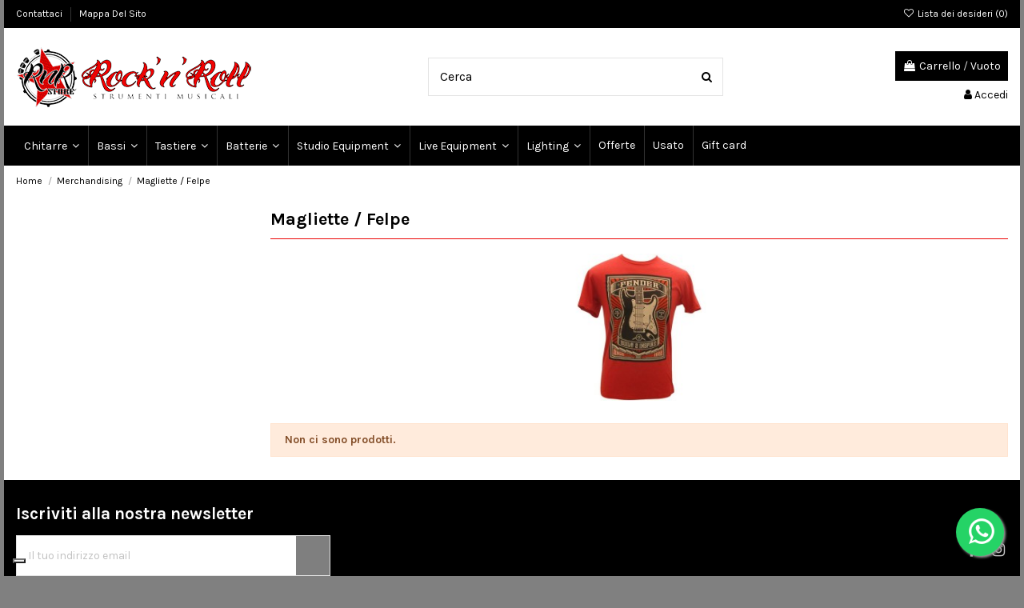

--- FILE ---
content_type: text/html; charset=utf-8
request_url: https://www.rocknrollstore.net/92-magliette-felpe
body_size: 15680
content:
<!doctype html>
<html lang="it">

<head>
    
        
  <meta charset="utf-8">


  <meta http-equiv="x-ua-compatible" content="ie=edge">



  




<script type="text/javascript">
				(window.gaDevIds=window.gaDevIds||[]).push('d6YPbH');
				(function(i,s,o,g,r,a,m){i['GoogleAnalyticsObject']=r;i[r]=i[r]||function(){
				(i[r].q=i[r].q||[]).push(arguments)},i[r].l=1*new Date();a=s.createElement(o),
				m=s.getElementsByTagName(o)[0];a.async=1;a.src=g;m.parentNode.insertBefore(a,m)
				})(window,document,'script','//www.google-analytics.com/analytics.js','ga');
				ga('create', 'UA-45092357-1', 'auto');
				ga('require', 'ec');
    </script>



  <title>Magliette | Felpe</title>
  
    
  
  <meta name="description" content="Felpe, magliette: scegli subito la tua preferita tra le migliori marche ai prezzi più vantaggiosi!">
  <meta name="keywords" content="">
    
                                        <link rel="canonical" href="https://www.rocknrollstore.net/92-magliette-felpe">
                        

  
      



    <meta name="facebook-domain-verification" content="nooswamrl2ted310zl8kg3ltyl4y4h" />
    <meta property="og:title" content="Magliette | Felpe"/>
    <meta property="og:url" content="https://www.rocknrollstore.net/92-magliette-felpe"/>
    <meta property="og:site_name" content="Rock n Roll Store"/>
    <meta property="og:description" content="Felpe, magliette: scegli subito la tua preferita tra le migliori marche ai prezzi più vantaggiosi!">
    <meta property="og:type" content="website">



            <meta property="og:image" content="https://www.rocknrollstore.net/c/92-category_default/magliette-felpe.jpg">
        <meta property="og:image:width" content="1003">
        <meta property="og:image:height" content="200">
    





      <meta name="viewport" content="initial-scale=1,user-scalable=no,maximum-scale=1,width=device-width">
  




  <link rel="icon" type="image/vnd.microsoft.icon" href="https://www.rocknrollstore.net/img/favicon.ico?1605020699">
  <link rel="shortcut icon" type="image/x-icon" href="https://www.rocknrollstore.net/img/favicon.ico?1605020699">
    


<script type="application/ld+json">

{
"@context": "https://schema.org",
"@type": "Organization",
"url": "https://www.rocknrollstore.net/",
"name": "Rock n Roll Store",
"logo": "https://www.rocknrollstore.net/img/rocknroll-logo-1605020653.jpg",
"@id": "#store-organization"
}

</script>




    <link rel="stylesheet" href="https://www.rocknrollstore.net/themes/warehouse/assets/cache/theme-c2ca441649.css" type="text/css" media="all">




<link rel="preload" as="font"
      href="/themes/warehouse/assets/css/font-awesome/fonts/fontawesome-webfont.woff?v=4.7.0"
      type="font/woff" crossorigin="anonymous">
<link rel="preload" as="font"
      href="/themes/warehouse/assets/css/font-awesome/fonts/fontawesome-webfont.woff2?v=4.7.0"
      type="font/woff2" crossorigin="anonymous">

<link  rel="preload stylesheet"  as="style" href="/themes/warehouse/assets/css/font-awesome/css/font-awesome-preload.css"
       type="text/css" crossorigin="anonymous">





    <script src="https://www.rocknrollstore.net/themes/warehouse/assets/cache/head-237aea1648.js" ></script>


  <script>
        var AdvancedEmailGuardData = {"meta":{"isGDPREnabled":true,"isLegacyOPCEnabled":false,"isLegacyMAModuleEnabled":false,"validationError":null},"settings":{"recaptcha":{"type":"v2_cbx","key":"6LcyhIsrAAAAAM3HUIdIeJ4OCcPHZaUmYIUvlpIT","forms":{"register":{"size":"normal","align":"center","offset":1}},"language":"shop","theme":"light","position":"bottomright","hidden":false,"deferred":false}},"context":{"ps":{"v17":true,"v17pc":true,"v17ch":true,"v16":false,"v161":false,"v15":false},"languageCode":"it","pageName":"category"},"trans":{"genericError":"Si \u00e8 verificato un errore, riprovare."}};
        var elementorFrontendConfig = {"isEditMode":"","stretchedSectionContainer":"","instagramToken":false,"is_rtl":false};
        var iqitTheme = {"rm_sticky":"0","rm_breakpoint":0,"op_preloader":"0","cart_style":"floating","cart_confirmation":"modal","h_layout":"1","f_fixed":0,"f_layout":"2","h_absolute":"0","h_sticky":"menu","hw_width":"inherit","hm_submenu_width":"fullwidth-background","h_search_type":"full","pl_lazyload":true,"pl_infinity":false,"pl_rollover":true,"pl_crsl_autoplay":false,"pl_slider_ld":4,"pl_slider_d":3,"pl_slider_t":2,"pl_slider_p":2,"pp_thumbs":"bottom","pp_zoom":"inner","pp_image_layout":"carousel","pp_tabs":"tabh","pl_grid_qty":false};
        var iqitcompare = {"nbProducts":0};
        var iqitextendedproduct = {"speed":"300"};
        var iqitfdc_from = 99;
        var iqitmegamenu = {"sticky":"false","containerSelector":"#wrapper > .container"};
        var iqitreviews = [];
        var iqitwishlist = {"nbProducts":0};
        var jolisearch = {"amb_joli_search_action":"https:\/\/www.rocknrollstore.net\/module\/ambjolisearch\/jolisearch","amb_joli_search_link":"https:\/\/www.rocknrollstore.net\/module\/ambjolisearch\/jolisearch","amb_joli_search_controller":"jolisearch","blocksearch_type":"top","show_cat_desc":0,"ga_acc":0,"id_lang":1,"url_rewriting":1,"use_autocomplete":1,"minwordlen":2,"l_products":"Products","l_manufacturers":"Manufacturers","l_categories":"Categorie","l_no_results_found":"No results found","l_more_results":"More results \u00bb","ENT_QUOTES":3,"search_ssl":true,"self":"\/home\/rocknroll\/public_html\/modules\/ambjolisearch","position":{"my":"right top","at":"right bottom","collision":"flipfit none"},"classes":"ps17","display_manufacturer":"","display_category":""};
        var prestalia_sniperfast = {"custom_resources":{"js":"","css":""},"controller":{"data":"https:\/\/www.rocknrollstore.net\/module\/sniperfast\/SniperData"},"slider_data":[],"action":{"try_act":false},"price_token":"f38ce1fe041f0ce60ef7ab674d4188e1"};
        var prestashop = {"cart":{"products":[],"totals":{"total":{"type":"total","label":"Totale","amount":0,"value":"0,00\u00a0\u20ac"},"total_including_tax":{"type":"total","label":"Totale (tasse incl.)","amount":0,"value":"0,00\u00a0\u20ac"},"total_excluding_tax":{"type":"total","label":"Totale (tasse escl.)","amount":0,"value":"0,00\u00a0\u20ac"}},"subtotals":{"products":{"type":"products","label":"Totale parziale","amount":0,"value":"0,00\u00a0\u20ac"},"discounts":null,"shipping":{"type":"shipping","label":"Spedizione","amount":0,"value":""},"tax":{"type":"tax","label":"Iva inclusa","amount":0,"value":"0,00\u00a0\u20ac"}},"products_count":0,"summary_string":"0 articoli","vouchers":{"allowed":1,"added":[]},"discounts":[],"minimalPurchase":0,"minimalPurchaseRequired":""},"currency":{"name":"Euro","iso_code":"EUR","iso_code_num":"978","sign":"\u20ac"},"customer":{"lastname":null,"firstname":null,"email":null,"birthday":null,"newsletter":null,"newsletter_date_add":null,"optin":null,"website":null,"company":null,"siret":null,"ape":null,"is_logged":false,"gender":{"type":null,"name":null},"addresses":[]},"language":{"name":"Italiano (Italian)","iso_code":"it","locale":"it-IT","language_code":"it","is_rtl":"0","date_format_lite":"d\/m\/Y","date_format_full":"d\/m\/Y H:i:s","id":1},"page":{"title":"","canonical":"https:\/\/www.rocknrollstore.net\/92-magliette-felpe","meta":{"title":"Magliette | Felpe","description":"Felpe, magliette: scegli subito la tua preferita tra le migliori marche ai prezzi pi\u00f9 vantaggiosi!","keywords":"","robots":"index"},"page_name":"category","body_classes":{"lang-it":true,"lang-rtl":false,"country-IT":true,"currency-EUR":true,"layout-left-column":true,"page-category":true,"tax-display-enabled":true,"category-id-92":true,"category-Magliette \/ Felpe":true,"category-id-parent-91":true,"category-depth-level-3":true},"admin_notifications":[]},"shop":{"name":"Rock n Roll Store","logo":"https:\/\/www.rocknrollstore.net\/img\/rocknroll-logo-1605020653.jpg","stores_icon":"https:\/\/www.rocknrollstore.net\/img\/logo_stores.png","favicon":"https:\/\/www.rocknrollstore.net\/img\/favicon.ico"},"urls":{"base_url":"https:\/\/www.rocknrollstore.net\/","current_url":"https:\/\/www.rocknrollstore.net\/92-magliette-felpe","shop_domain_url":"https:\/\/www.rocknrollstore.net","img_ps_url":"https:\/\/www.rocknrollstore.net\/img\/","img_cat_url":"https:\/\/www.rocknrollstore.net\/img\/c\/","img_lang_url":"https:\/\/www.rocknrollstore.net\/img\/l\/","img_prod_url":"https:\/\/www.rocknrollstore.net\/img\/p\/","img_manu_url":"https:\/\/www.rocknrollstore.net\/img\/m\/","img_sup_url":"https:\/\/www.rocknrollstore.net\/img\/su\/","img_ship_url":"https:\/\/www.rocknrollstore.net\/img\/s\/","img_store_url":"https:\/\/www.rocknrollstore.net\/img\/st\/","img_col_url":"https:\/\/www.rocknrollstore.net\/img\/co\/","img_url":"https:\/\/www.rocknrollstore.net\/themes\/warehouse\/assets\/img\/","css_url":"https:\/\/www.rocknrollstore.net\/themes\/warehouse\/assets\/css\/","js_url":"https:\/\/www.rocknrollstore.net\/themes\/warehouse\/assets\/js\/","pic_url":"https:\/\/www.rocknrollstore.net\/upload\/","pages":{"address":"https:\/\/www.rocknrollstore.net\/indirizzo","addresses":"https:\/\/www.rocknrollstore.net\/i-miei-indirizzi","authentication":"https:\/\/www.rocknrollstore.net\/login","cart":"https:\/\/www.rocknrollstore.net\/carrello","category":"https:\/\/www.rocknrollstore.net\/index.php?controller=category","cms":"https:\/\/www.rocknrollstore.net\/index.php?controller=cms","contact":"https:\/\/www.rocknrollstore.net\/contattaci","discount":"https:\/\/www.rocknrollstore.net\/buoni-sconto","guest_tracking":"https:\/\/www.rocknrollstore.net\/ospite-monitoraggio","history":"https:\/\/www.rocknrollstore.net\/storico-ordini","identity":"https:\/\/www.rocknrollstore.net\/i-miei-dati-personali","index":"https:\/\/www.rocknrollstore.net\/","my_account":"https:\/\/www.rocknrollstore.net\/il-mio-account","order_confirmation":"https:\/\/www.rocknrollstore.net\/conferma-ordine","order_detail":"https:\/\/www.rocknrollstore.net\/index.php?controller=order-detail","order_follow":"https:\/\/www.rocknrollstore.net\/seguito-ordine","order":"https:\/\/www.rocknrollstore.net\/ordine","order_return":"https:\/\/www.rocknrollstore.net\/index.php?controller=order-return","order_slip":"https:\/\/www.rocknrollstore.net\/le-mie-note-di-credito","pagenotfound":"https:\/\/www.rocknrollstore.net\/pagina-non-trovata","password":"https:\/\/www.rocknrollstore.net\/recupero-password","pdf_invoice":"https:\/\/www.rocknrollstore.net\/index.php?controller=pdf-invoice","pdf_order_return":"https:\/\/www.rocknrollstore.net\/index.php?controller=pdf-order-return","pdf_order_slip":"https:\/\/www.rocknrollstore.net\/index.php?controller=pdf-order-slip","prices_drop":"https:\/\/www.rocknrollstore.net\/offerte-speciali","product":"https:\/\/www.rocknrollstore.net\/index.php?controller=product","search":"https:\/\/www.rocknrollstore.net\/cerca","sitemap":"https:\/\/www.rocknrollstore.net\/mappa-del-sito","stores":"https:\/\/www.rocknrollstore.net\/dove-siamo","supplier":"https:\/\/www.rocknrollstore.net\/fornitore","register":"https:\/\/www.rocknrollstore.net\/login?create_account=1","order_login":"https:\/\/www.rocknrollstore.net\/ordine?login=1"},"alternative_langs":[],"theme_assets":"\/themes\/warehouse\/assets\/","actions":{"logout":"https:\/\/www.rocknrollstore.net\/?mylogout="},"no_picture_image":{"bySize":{"small_default":{"url":"https:\/\/www.rocknrollstore.net\/img\/p\/it-default-small_default.jpg","width":98,"height":127},"cart_default":{"url":"https:\/\/www.rocknrollstore.net\/img\/p\/it-default-cart_default.jpg","width":125,"height":162},"home_default":{"url":"https:\/\/www.rocknrollstore.net\/img\/p\/it-default-home_default.jpg","width":236,"height":305},"large_default":{"url":"https:\/\/www.rocknrollstore.net\/img\/p\/it-default-large_default.jpg","width":381,"height":492},"medium_default":{"url":"https:\/\/www.rocknrollstore.net\/img\/p\/it-default-medium_default.jpg","width":452,"height":584},"thickbox_default":{"url":"https:\/\/www.rocknrollstore.net\/img\/p\/it-default-thickbox_default.jpg","width":1100,"height":1422}},"small":{"url":"https:\/\/www.rocknrollstore.net\/img\/p\/it-default-small_default.jpg","width":98,"height":127},"medium":{"url":"https:\/\/www.rocknrollstore.net\/img\/p\/it-default-large_default.jpg","width":381,"height":492},"large":{"url":"https:\/\/www.rocknrollstore.net\/img\/p\/it-default-thickbox_default.jpg","width":1100,"height":1422},"legend":""}},"configuration":{"display_taxes_label":true,"display_prices_tax_incl":true,"is_catalog":false,"show_prices":true,"opt_in":{"partner":false},"quantity_discount":{"type":"discount","label":"Sconto unit\u00e0"},"voucher_enabled":1,"return_enabled":0},"field_required":[],"breadcrumb":{"links":[{"title":"Home","url":"https:\/\/www.rocknrollstore.net\/"},{"title":"Merchandising","url":"https:\/\/www.rocknrollstore.net\/91-gadget-merchandising"},{"title":"Magliette \/ Felpe","url":"https:\/\/www.rocknrollstore.net\/92-magliette-felpe"}],"count":3},"link":{"protocol_link":"https:\/\/","protocol_content":"https:\/\/"},"time":1764516280,"static_token":"449a296a29094f2c074515a48839b54c","token":"5ef413d43515e6f1f1175bbe6af0c186","debug":false};
        var prestashopFacebookAjaxController = "https:\/\/www.rocknrollstore.net\/module\/ps_facebook\/Ajax";
        var psemailsubscription_subscription = "https:\/\/www.rocknrollstore.net\/module\/ps_emailsubscription\/subscription";
      </script>



  <script async src="https://www.googletagmanager.com/gtag/js?id=UA-45092357-1"></script>
<script>
  window.dataLayer = window.dataLayer || [];
  function gtag(){dataLayer.push(arguments);}
  gtag('js', new Date());
  gtag(
    'config',
    'UA-45092357-1',
    {
      'debug_mode':false
                      }
  );
</script>

<script type="text/javascript">
var _iub = _iub || [];
_iub.csConfiguration = {"floatingPreferencesButtonDisplay":"bottom-left","perPurposeConsent":true,"siteId":1603750,"whitelabel":false,"cookiePolicyId":66121346,"lang":"it", "banner":{ "acceptButtonDisplay":true,"backgroundColor":"#FFFFFF","brandBackgroundColor":"#FFFFFF","brandTextColor":"#000000","closeButtonRejects":true,"customizeButtonColor":"#51AEF7","customizeButtonDisplay":true,"explicitWithdrawal":true,"listPurposes":true,"logo":"https://www.rocknrollstore.net/logo.png","linksColor":"#000000","position":"float-bottom-left","rejectButtonDisplay":true,"textColor":"#000000" }};
</script>
<script type="text/javascript" src="//cdn.iubenda.com/cs/iubenda_cs.js" charset="UTF-8" async></script>
			<script type='text/javascript'>
				var iCallback = function(){};

				if('callback' in _iub.csConfiguration) {
					if('onConsentGiven' in _iub.csConfiguration.callback) iCallback = _iub.csConfiguration.callback.onConsentGiven;

					_iub.csConfiguration.callback.onConsentGiven = function() {
						iCallback();

						jQuery('noscript._no_script_iub').each(function (a, b) { var el = jQuery(b); el.after(el.html()); });
					};
				};
			</script><script type="text/javascript">
    var sniperfast_customer_data = "0_1";
</script>

<!-- emarketing start -->
<meta name="google-site-verification" content="l7Iau-xT2cMB4Irujg2yJ6qF007Xg8eiOxc2ifLr9Y8" />
<!-- Global site tag (gtag.js) - Google Ads: 638319894 -->
<script async src="https://www.googletagmanager.com/gtag/js?id=AW-638319894"></script>
<script>
  window.dataLayer = window.dataLayer || [];
  function gtag(){dataLayer.push(arguments);}
  gtag('js', new Date());

  gtag('config', 'AW-638319894');
</script>
<script>
  !function(f,b,e,v,n,t,s)
  {if(f.fbq)return;n=f.fbq=function(){n.callMethod?
  n.callMethod.apply(n,arguments):n.queue.push(arguments)};
  if(!f._fbq)f._fbq=n;n.push=n;n.loaded=!0;n.version='2.0';
  n.queue=[];t=b.createElement(e);t.async=!0;
  t.src=v;s=b.getElementsByTagName(e)[0];
  s.parentNode.insertBefore(t,s)}(window, document,'script',
  'https://connect.facebook.net/en_US/fbevents.js');
  fbq('init', '2925823681033380');
  fbq('track', 'PageView');
</script>
<noscript>
  <img height="1" width="1" style="display:none"
      src="https://www.facebook.com/tr?id=2925823681033380&ev=PageView&noscript=1"/>
</noscript>

<!-- emarketing end --><!-- Global site tag (gtag.js) - Google Analytics -->
<script async src='https://www.googletagmanager.com/gtag/js?id=UA-45092357-1' data-keepinline></script>
<script data-keepinline>
    
    window.dataLayer = window.dataLayer || [];
    function gtag(){dataLayer.push(arguments);}
    gtag('js', new Date());
    
</script>
                            <link rel="alternate" href="https://www.rocknrollstore.net/92-magliette-felpe"
                  hreflang="it-it"/>
                                    <link rel="canonical" href="https://www.rocknrollstore.net/92-magliette-felpe"/>
                                    <link rel="alternate" href="https://www.rocknrollstore.net/92-magliette-felpe" hreflang="x-default"/>
            



    
    
    </head>

<body id="category" class="lang-it country-it currency-eur layout-left-column page-category tax-display-enabled category-id-92 category-magliette-felpe category-id-parent-91 category-depth-level-3 body-desktop-header-style-w-1">


    




                <a target="_blank" href="https://web.whatsapp.com/send?l=it&amp;phone=393913153865&amp;text=Salve, vi contatto dal sito RocknRoll Store https://www.rocknrollstore.net/92-magliette-felpe " class="float warehouse whatsapp_1 float-bottom-right float-floating" style="background-color: #25d366" rel="noopener noreferrer">
                <i class="whatsapp-icon-3x" style="padding-right:0px!important;"></i>
        </a>            <div class="label-container label-container-bottom-right float-floating">
                        <div class="label-text"> Hai bisogno di aiuto?</div>
            <i class="icon icon-play label-arrow"></i>
                    </div>
    


<main id="main-page-content"  >
    
            

    <header id="header" class="desktop-header-style-w-1">
        
            
  <div class="header-banner">
    
  </div>




            <nav class="header-nav">
        <div class="container">
    
        <div class="row justify-content-between">
            <div class="col col-auto col-md left-nav">
                                            <div class="block-iqitlinksmanager block-iqitlinksmanager-2 block-links-inline d-inline-block">
            <ul>
                                                            <li>
                            <a
                                    href="https://www.rocknrollstore.net/contattaci"
                                    title="Contattaci"                                                                >
                                Contattaci
                            </a>
                        </li>
                                                                                <li>
                            <a
                                    href="https://www.rocknrollstore.net/mappa-del-sito"
                                    title="Mappa del sito"                                                                >
                                Mappa Del Sito
                            </a>
                        </li>
                                                </ul>
        </div>
    
            </div>
            <div class="col col-auto center-nav text-center">
                
             </div>
            <div class="col col-auto col-md right-nav text-right">
                <div class="d-inline-block">
    <a href="//www.rocknrollstore.net/module/iqitwishlist/view">
        <i class="fa fa-heart-o fa-fw" aria-hidden="true"></i> Lista dei desideri (<span
                id="iqitwishlist-nb"></span>)
    </a>
</div>

             </div>
        </div>

                        </div>
            </nav>
        



<div id="desktop-header" class="desktop-header-style-1">
    
            
<div class="header-top">
    <div id="desktop-header-container" class="container">
        <div class="row align-items-center">
                            <div class="col col-auto col-header-left">
                    <div id="desktop_logo">
                        <a href="https://www.rocknrollstore.net/">
                            <img class="logo img-fluid"
                                 src="https://www.rocknrollstore.net/img/rocknroll-logo-1605020653.jpg"                                  alt="Rock n Roll Store">
                        </a>
                    </div>
                    
                </div>
                <div class="col col-header-center">
                                        <!-- Block search module TOP -->

<!-- Block search module TOP -->
<div id="search_widget" class="search-widget" data-search-controller-url="https://www.rocknrollstore.net/module/iqitsearch/searchiqit">
    <form method="get" action="https://www.rocknrollstore.net/module/iqitsearch/searchiqit">
        <div class="input-group">
            <input type="text" name="s" value="" data-all-text="Mostra tutti i risultati"
                   data-blog-text="Articolo del blog"
                   data-product-text="Prodotto"
                   data-brands-text="Marchio"
                   placeholder="Cerca" class="form-control form-search-control" />
            <button type="submit" class="search-btn">
                <i class="fa fa-search"></i>
            </button>
        </div>
    </form>
</div>
<!-- /Block search module TOP -->

<!-- /Block search module TOP -->


                    
                </div>
                        <div class="col col-auto col-header-right text-right">
                                    
                                            <div id="ps-shoppingcart-wrapper">
    <div id="ps-shoppingcart"
         class="header-cart-default ps-shoppingcart dropdown">
         <div id="blockcart" class="blockcart cart-preview"
         data-refresh-url="//www.rocknrollstore.net/module/ps_shoppingcart/ajax">
        <a id="cart-toogle" class="cart-toogle header-btn header-cart-btn" data-toggle="dropdown" data-display="static">
            <i class="fa fa-shopping-bag fa-fw icon" aria-hidden="true"><span class="cart-products-count-btn  d-none">0</span></i>
            <span class="info-wrapper">
            <span class="title">Carrello</span>
            <span class="cart-toggle-details">
            <span class="text-faded cart-separator"> / </span>
                            Vuoto
                        </span>
            </span>
        </a>
        <div id="_desktop_blockcart-content" class="dropdown-menu-custom dropdown-menu">
    <div id="blockcart-content" class="blockcart-content" >
        <div class="cart-title">
            <span class="modal-title">Carrello</span>
            <button type="button" id="js-cart-close" class="close">
                <span>×</span>
            </button>
            <hr>
        </div>
                    <span class="no-items">Non ci sono più prodotti nel carrello</span>
            </div>
</div> </div>




    </div>
</div>

                                        
                
                <div id="user_info">
            <a
                href="https://www.rocknrollstore.net/il-mio-account"
                title="Accedi al tuo account cliente"
                rel="nofollow"
        ><i class="fa fa-user" aria-hidden="true"></i>
            <span>Accedi</span>
        </a>
    </div>


                
            </div>
            <div class="col-12">
                <div class="row">
                    
                </div>
            </div>
        </div>
    </div>
</div>
<div class="container iqit-megamenu-container">	<div id="iqitmegamenu-wrapper" class="iqitmegamenu-wrapper iqitmegamenu-all">
		<div class="container container-iqitmegamenu">
		<div id="iqitmegamenu-horizontal" class="iqitmegamenu  clearfix" role="navigation">

								
				<nav id="cbp-hrmenu" class="cbp-hrmenu cbp-horizontal cbp-hrsub-narrow">
					<ul>
												<li id="cbp-hrmenu-tab-2" class="cbp-hrmenu-tab cbp-hrmenu-tab-2  cbp-has-submeu">
	<a href="https://www.rocknrollstore.net/3-chitarre" class="nav-link" >

								<span class="cbp-tab-title">
								Chitarre <i class="fa fa-angle-down cbp-submenu-aindicator"></i></span>
														</a>
														<div class="cbp-hrsub col-12">
								<div class="cbp-hrsub-inner">
									<div class="container iqitmegamenu-submenu-container">
									
																																	




<div class="row menu_row menu-element  first_rows menu-element-id-1">
                

                                                




    <div class="col-3 cbp-menu-column cbp-menu-element menu-element-id-2 ">
        <div class="cbp-menu-column-inner">
                        
                
                
                    
                                                    <div class="row cbp-categories-row">
                                                                                                            <div class="col-12">
                                            <div class="cbp-category-link-w"><a href="https://www.rocknrollstore.net/101-accessori-per-chitarra"
                                                                                class="cbp-column-title nav-link cbp-category-title">Accessori Per Chitarra</a>
                                                                                                                                            </div>
                                        </div>
                                                                                                                                                <div class="col-12">
                                            <div class="cbp-category-link-w"><a href="https://www.rocknrollstore.net/21-amplificatori-combo-per-chitarra"
                                                                                class="cbp-column-title nav-link cbp-category-title">Amplificatori - Combo</a>
                                                                                                                                            </div>
                                        </div>
                                                                                                                                                <div class="col-12">
                                            <div class="cbp-category-link-w"><a href="https://www.rocknrollstore.net/70-testate-casse-per-chitarra"
                                                                                class="cbp-column-title nav-link cbp-category-title">Amplificatori - Testata / Cassa</a>
                                                                                                                                            </div>
                                        </div>
                                                                                                                                                <div class="col-12">
                                            <div class="cbp-category-link-w"><a href="https://www.rocknrollstore.net/18-chitarre-acustiche"
                                                                                class="cbp-column-title nav-link cbp-category-title">Chitarre Acustiche</a>
                                                                                                                                            </div>
                                        </div>
                                                                                                                                                <div class="col-12">
                                            <div class="cbp-category-link-w"><a href="https://www.rocknrollstore.net/4-chitarre-elettriche-solid-body"
                                                                                class="cbp-column-title nav-link cbp-category-title">Chitarre Elettriche Solid Body</a>
                                                                                                                                            </div>
                                        </div>
                                                                                                                                                <div class="col-12">
                                            <div class="cbp-category-link-w"><a href="https://www.rocknrollstore.net/163-Chitarre-Semiacustiche"
                                                                                class="cbp-column-title nav-link cbp-category-title">Chitarre Semiacustiche</a>
                                                                                                                                            </div>
                                        </div>
                                                                                                                                                <div class="col-12">
                                            <div class="cbp-category-link-w"><a href="https://www.rocknrollstore.net/19-chitarre-classiche"
                                                                                class="cbp-column-title nav-link cbp-category-title">Chitarre Classiche</a>
                                                                                                                                            </div>
                                        </div>
                                                                                                </div>
                                            
                
            

            
            </div>    </div>
                                    




    <div class="col-3 cbp-menu-column cbp-menu-element menu-element-id-9 ">
        <div class="cbp-menu-column-inner">
                        
                
                
                    
                                                    <div class="row cbp-categories-row">
                                                                                                            <div class="col-12">
                                            <div class="cbp-category-link-w"><a href="https://www.rocknrollstore.net/203-Corde-per-Chitarra-Acustica"
                                                                                class="cbp-column-title nav-link cbp-category-title">Corde per Chitarra Acustica</a>
                                                                                                                                            </div>
                                        </div>
                                                                                                                                                <div class="col-12">
                                            <div class="cbp-category-link-w"><a href="https://www.rocknrollstore.net/200-Corde-per-Chitarra-Classica"
                                                                                class="cbp-column-title nav-link cbp-category-title">Corde per Chitarra Classica</a>
                                                                                                                                            </div>
                                        </div>
                                                                                                                                                <div class="col-12">
                                            <div class="cbp-category-link-w"><a href="https://www.rocknrollstore.net/202-Corde-per-Chitarra-Elettrica"
                                                                                class="cbp-column-title nav-link cbp-category-title">Corde per Chitarra Elettrica</a>
                                                                                                                                            </div>
                                        </div>
                                                                                                                                                <div class="col-12">
                                            <div class="cbp-category-link-w"><a href="https://www.rocknrollstore.net/61-corde-singole-per-chitarra"
                                                                                class="cbp-column-title nav-link cbp-category-title">Corde Singole per Chitarra</a>
                                                                                                                                            </div>
                                        </div>
                                                                                                                                                <div class="col-12">
                                            <div class="cbp-category-link-w"><a href="https://www.rocknrollstore.net/38-custodie-per-chitarra"
                                                                                class="cbp-column-title nav-link cbp-category-title">Custodie Per Chitarra</a>
                                                                                                                                            </div>
                                        </div>
                                                                                                                                                <div class="col-12">
                                            <div class="cbp-category-link-w"><a href="https://www.rocknrollstore.net/47-pedalini-singoli"
                                                                                class="cbp-column-title nav-link cbp-category-title">Pedalini Singoli</a>
                                                                                                                                            </div>
                                        </div>
                                                                                                                                                <div class="col-12">
                                            <div class="cbp-category-link-w"><a href="https://www.rocknrollstore.net/97-pedaliere-multieffetto"
                                                                                class="cbp-column-title nav-link cbp-category-title">Pedaliere Multieffetto</a>
                                                                                                                                            </div>
                                        </div>
                                                                                                </div>
                                            
                
            

            
            </div>    </div>
                                    




    <div class="col-3 cbp-menu-column cbp-menu-element menu-element-id-3 ">
        <div class="cbp-menu-column-inner">
                        
                
                
                    
                                                    <div class="row cbp-categories-row">
                                                                                                            <div class="col-12">
                                            <div class="cbp-category-link-w"><a href="https://www.rocknrollstore.net/66-pickup"
                                                                                class="cbp-column-title nav-link cbp-category-title">Pickup</a>
                                                                                                                                            </div>
                                        </div>
                                                                                                                                                <div class="col-12">
                                            <div class="cbp-category-link-w"><a href="https://www.rocknrollstore.net/188-Ukulele-Mandolino-Banjo"
                                                                                class="cbp-column-title nav-link cbp-category-title">Ukulele / Mandolino / Banjo</a>
                                                                                                                                            </div>
                                        </div>
                                                                                                                                                <div class="col-12">
                                            <div class="cbp-category-link-w"><a href="https://www.rocknrollstore.net/207-Accordatori"
                                                                                class="cbp-column-title nav-link cbp-category-title">Accordatori</a>
                                                                                                                                            </div>
                                        </div>
                                                                                                                                                <div class="col-12">
                                            <div class="cbp-category-link-w"><a href="https://www.rocknrollstore.net/7-alimentatori-per-pedali"
                                                                                class="cbp-column-title nav-link cbp-category-title">Alimentatori per pedali</a>
                                                                                                                                            </div>
                                        </div>
                                                                                                                                                <div class="col-12">
                                            <div class="cbp-category-link-w"><a href="https://www.rocknrollstore.net/51-pedalboard"
                                                                                class="cbp-column-title nav-link cbp-category-title">Pedalboard</a>
                                                                                                                                            </div>
                                        </div>
                                                                                                                                                <div class="col-12">
                                            <div class="cbp-category-link-w"><a href="https://www.rocknrollstore.net/44-supporti"
                                                                                class="cbp-column-title nav-link cbp-category-title">Supporti</a>
                                                                                                                                            </div>
                                        </div>
                                                                                                                                                <div class="col-12">
                                            <div class="cbp-category-link-w"><a href="https://www.rocknrollstore.net/94-tracolle"
                                                                                class="cbp-column-title nav-link cbp-category-title">Tracolle</a>
                                                                                                                                            </div>
                                        </div>
                                                                                                </div>
                                            
                
            

            
            </div>    </div>
                                    




    <div class="col-3 cbp-menu-column cbp-menu-element menu-element-id-6 ">
        <div class="cbp-menu-column-inner">
                        
                
                
                                            <a href="/3-chitarre">                        <img src="/img/cms/chitarra.png" class="img-fluid cbp-banner-image"
                                                               width="415" height="190"  />
                        </a>                    
                
            

            
            </div>    </div>
                            
                </div>
																					
																			</div>
								</div>
							</div>
													</li>
												<li id="cbp-hrmenu-tab-5" class="cbp-hrmenu-tab cbp-hrmenu-tab-5  cbp-has-submeu">
	<a href="https://www.rocknrollstore.net/8-bassi" class="nav-link" >

								<span class="cbp-tab-title">
								Bassi <i class="fa fa-angle-down cbp-submenu-aindicator"></i></span>
														</a>
														<div class="cbp-hrsub col-12">
								<div class="cbp-hrsub-inner">
									<div class="container iqitmegamenu-submenu-container">
									
																																	




<div class="row menu_row menu-element  first_rows menu-element-id-1">
                

                                                




    <div class="col-3 cbp-menu-column cbp-menu-element menu-element-id-2 ">
        <div class="cbp-menu-column-inner">
                        
                
                
                    
                                                    <div class="row cbp-categories-row">
                                                                                                            <div class="col-12">
                                            <div class="cbp-category-link-w"><a href="https://www.rocknrollstore.net/164-accessori-per-basso"
                                                                                class="cbp-column-title nav-link cbp-category-title">Accessori Per Basso</a>
                                                                                                                                            </div>
                                        </div>
                                                                                                                                                <div class="col-12">
                                            <div class="cbp-category-link-w"><a href="https://www.rocknrollstore.net/20-amplificatori-combo-basso"
                                                                                class="cbp-column-title nav-link cbp-category-title">Amplificatori - Combo</a>
                                                                                                                                            </div>
                                        </div>
                                                                                                                                                <div class="col-12">
                                            <div class="cbp-category-link-w"><a href="https://www.rocknrollstore.net/138-amplificatori-testata-cassa"
                                                                                class="cbp-column-title nav-link cbp-category-title">Amplificatori - Testata / cassa</a>
                                                                                                                                            </div>
                                        </div>
                                                                                                                                                <div class="col-12">
                                            <div class="cbp-category-link-w"><a href="https://www.rocknrollstore.net/30-bassi-acustici"
                                                                                class="cbp-column-title nav-link cbp-category-title">Bassi Acustici</a>
                                                                                                                                            </div>
                                        </div>
                                                                                                                                                <div class="col-12">
                                            <div class="cbp-category-link-w"><a href="https://www.rocknrollstore.net/189-Bassi-Elettrici"
                                                                                class="cbp-column-title nav-link cbp-category-title">Bassi Elettrici</a>
                                                                                                                                            </div>
                                        </div>
                                                                                                </div>
                                            
                
            

            
            </div>    </div>
                                    




    <div class="col-3 cbp-menu-column cbp-menu-element menu-element-id-3 ">
        <div class="cbp-menu-column-inner">
                        
                
                
                    
                                                    <div class="row cbp-categories-row">
                                                                                                            <div class="col-12">
                                            <div class="cbp-category-link-w"><a href="https://www.rocknrollstore.net/62-corde-per-basso"
                                                                                class="cbp-column-title nav-link cbp-category-title">Corde</a>
                                                                                                                                            </div>
                                        </div>
                                                                                                                                                <div class="col-12">
                                            <div class="cbp-category-link-w"><a href="https://www.rocknrollstore.net/39-custodie-per-basso"
                                                                                class="cbp-column-title nav-link cbp-category-title">Custodie per Basso</a>
                                                                                                                                            </div>
                                        </div>
                                                                                                                                                <div class="col-12">
                                            <div class="cbp-category-link-w"><a href="https://www.rocknrollstore.net/147-pedalini-singoli"
                                                                                class="cbp-column-title nav-link cbp-category-title">Pedalini Singoli</a>
                                                                                                                                            </div>
                                        </div>
                                                                                                                                                                    </div>
                                            
                
            

            
            </div>    </div>
                                    




    <div class="col-3 cbp-menu-column cbp-menu-element menu-element-id-7 ">
        <div class="cbp-menu-column-inner">
                        
                
                
                    
                                                    <div class="row cbp-categories-row">
                                                                                                            <div class="col-12">
                                            <div class="cbp-category-link-w"><a href="https://www.rocknrollstore.net/207-Accordatori"
                                                                                class="cbp-column-title nav-link cbp-category-title">Accordatori</a>
                                                                                                                                            </div>
                                        </div>
                                                                                                                                                <div class="col-12">
                                            <div class="cbp-category-link-w"><a href="https://www.rocknrollstore.net/7-alimentatori-per-pedali"
                                                                                class="cbp-column-title nav-link cbp-category-title">Alimentatori per pedali</a>
                                                                                                                                            </div>
                                        </div>
                                                                                                                                                <div class="col-12">
                                            <div class="cbp-category-link-w"><a href="https://www.rocknrollstore.net/51-pedalboard"
                                                                                class="cbp-column-title nav-link cbp-category-title">Pedalboard</a>
                                                                                                                                            </div>
                                        </div>
                                                                                                                                                <div class="col-12">
                                            <div class="cbp-category-link-w"><a href="https://www.rocknrollstore.net/44-supporti"
                                                                                class="cbp-column-title nav-link cbp-category-title">Supporti</a>
                                                                                                                                            </div>
                                        </div>
                                                                                                                                                <div class="col-12">
                                            <div class="cbp-category-link-w"><a href="https://www.rocknrollstore.net/94-tracolle"
                                                                                class="cbp-column-title nav-link cbp-category-title">Tracolle</a>
                                                                                                                                            </div>
                                        </div>
                                                                                                </div>
                                            
                
            

            
            </div>    </div>
                                    




    <div class="col-3 cbp-menu-column cbp-menu-element menu-element-id-6 ">
        <div class="cbp-menu-column-inner">
                        
                
                
                                            <a href="/8-bassi">                        <img src="/img/cms/basso.png" class="img-fluid cbp-banner-image"
                                                               width="415" height="190"  />
                        </a>                    
                
            

            
            </div>    </div>
                            
                </div>
																					
																			</div>
								</div>
							</div>
													</li>
												<li id="cbp-hrmenu-tab-7" class="cbp-hrmenu-tab cbp-hrmenu-tab-7  cbp-has-submeu">
	<a href="https://www.rocknrollstore.net/36-tastiere" class="nav-link" >

								<span class="cbp-tab-title">
								Tastiere <i class="fa fa-angle-down cbp-submenu-aindicator"></i></span>
														</a>
														<div class="cbp-hrsub col-12">
								<div class="cbp-hrsub-inner">
									<div class="container iqitmegamenu-submenu-container">
									
																																	




<div class="row menu_row menu-element  first_rows menu-element-id-1">
                

                                                




    <div class="col-3 cbp-menu-column cbp-menu-element menu-element-id-2 ">
        <div class="cbp-menu-column-inner">
                        
                
                
                    
                                                    <div class="row cbp-categories-row">
                                                                                                            <div class="col-12">
                                            <div class="cbp-category-link-w"><a href="https://www.rocknrollstore.net/183-accessori-per-tastiera"
                                                                                class="cbp-column-title nav-link cbp-category-title">Accessori per Tastiera</a>
                                                                                                                                            </div>
                                        </div>
                                                                                                                                                <div class="col-12">
                                            <div class="cbp-category-link-w"><a href="https://www.rocknrollstore.net/52-pianoforti-digitali"
                                                                                class="cbp-column-title nav-link cbp-category-title">Digital / Stage Piano</a>
                                                                                                                                            </div>
                                        </div>
                                                                                                                                                <div class="col-12">
                                            <div class="cbp-category-link-w"><a href="https://www.rocknrollstore.net/74-master-keyboard-controller-midi"
                                                                                class="cbp-column-title nav-link cbp-category-title">Master Keyboard / Controller Midi</a>
                                                                                                                                            </div>
                                        </div>
                                                                                                                                                <div class="col-12">
                                            <div class="cbp-category-link-w"><a href="https://www.rocknrollstore.net/158-tastiere"
                                                                                class="cbp-column-title nav-link cbp-category-title">Tastiere</a>
                                                                                                                                            </div>
                                        </div>
                                                                                                </div>
                                            
                
            

            
            </div>    </div>
                                    




    <div class="col-3 cbp-menu-column cbp-menu-element menu-element-id-7 cbp-empty-column">
        <div class="cbp-menu-column-inner">
                        
                
                
            

            
            </div>    </div>
                                    




    <div class="col-3 cbp-menu-column cbp-menu-element menu-element-id-9 cbp-empty-column">
        <div class="cbp-menu-column-inner">
                        
                
                
            

            
            </div>    </div>
                                    




    <div class="col-3 cbp-menu-column cbp-menu-element menu-element-id-6 ">
        <div class="cbp-menu-column-inner">
                        
                
                
                                            <a href="/36-tastiere">                        <img src="/img/cms/tastiera.png" class="img-fluid cbp-banner-image"
                                                               width="415" height="190"  />
                        </a>                    
                
            

            
            </div>    </div>
                            
                </div>
																					
																			</div>
								</div>
							</div>
													</li>
												<li id="cbp-hrmenu-tab-6" class="cbp-hrmenu-tab cbp-hrmenu-tab-6  cbp-has-submeu">
	<a href="https://www.rocknrollstore.net/26-batterie-percussioni" class="nav-link" >

								<span class="cbp-tab-title">
								Batterie <i class="fa fa-angle-down cbp-submenu-aindicator"></i></span>
														</a>
														<div class="cbp-hrsub col-12">
								<div class="cbp-hrsub-inner">
									<div class="container iqitmegamenu-submenu-container">
									
																																	




<div class="row menu_row menu-element  first_rows menu-element-id-1">
                

                                                




    <div class="col-3 cbp-menu-column cbp-menu-element menu-element-id-2 ">
        <div class="cbp-menu-column-inner">
                        
                
                
                    
                                                    <div class="row cbp-categories-row">
                                                                                                            <div class="col-12">
                                            <div class="cbp-category-link-w"><a href="https://www.rocknrollstore.net/159-accessori-per-batteria"
                                                                                class="cbp-column-title nav-link cbp-category-title">Accessori per Batteria</a>
                                                                                                                                            </div>
                                        </div>
                                                                                                                                                <div class="col-12">
                                            <div class="cbp-category-link-w"><a href="https://www.rocknrollstore.net/27-aste-meccaniche-supporti"
                                                                                class="cbp-column-title nav-link cbp-category-title">Aste / Meccaniche / Supporti</a>
                                                                                                                                            </div>
                                        </div>
                                                                                                                                                <div class="col-12">
                                            <div class="cbp-category-link-w"><a href="https://www.rocknrollstore.net/29-bacchette-e-spazzole"
                                                                                class="cbp-column-title nav-link cbp-category-title">Bacchette e Spazzole</a>
                                                                                                                                            </div>
                                        </div>
                                                                                                                                                <div class="col-12">
                                            <div class="cbp-category-link-w"><a href="https://www.rocknrollstore.net/191-Batterie-Acustiche"
                                                                                class="cbp-column-title nav-link cbp-category-title">Batterie Acustiche</a>
                                                                                                                                            </div>
                                        </div>
                                                                                                                                                <div class="col-12">
                                            <div class="cbp-category-link-w"><a href="https://www.rocknrollstore.net/190-Batterie-Elettroniche"
                                                                                class="cbp-column-title nav-link cbp-category-title">Batterie Elettroniche</a>
                                                                                                                                            </div>
                                        </div>
                                                                                                </div>
                                            
                
            

            
            </div>    </div>
                                    




    <div class="col-3 cbp-menu-column cbp-menu-element menu-element-id-3 ">
        <div class="cbp-menu-column-inner">
                        
                
                
                    
                                                    <div class="row cbp-categories-row">
                                                                                                            <div class="col-12">
                                            <div class="cbp-category-link-w"><a href="https://www.rocknrollstore.net/80-pedali-per-batteria"
                                                                                class="cbp-column-title nav-link cbp-category-title">Pedali per Batteria</a>
                                                                                                                                            </div>
                                        </div>
                                                                                                                                                <div class="col-12">
                                            <div class="cbp-category-link-w"><a href="https://www.rocknrollstore.net/193-Percussioni-Varie"
                                                                                class="cbp-column-title nav-link cbp-category-title">Percussioni Varie</a>
                                                                                                                                            </div>
                                        </div>
                                                                                                                                                <div class="col-12">
                                            <div class="cbp-category-link-w"><a href="https://www.rocknrollstore.net/81-pelli-per-batteria"
                                                                                class="cbp-column-title nav-link cbp-category-title">Pelli / Cerchi / Ring</a>
                                                                                                                                            </div>
                                        </div>
                                                                                                                                                <div class="col-12">
                                            <div class="cbp-category-link-w"><a href="https://www.rocknrollstore.net/166-Piatti-Splash"
                                                                                class="cbp-column-title nav-link cbp-category-title">Piatti - Splash</a>
                                                                                                                                            </div>
                                        </div>
                                                                                                                                                <div class="col-12">
                                            <div class="cbp-category-link-w"><a href="https://www.rocknrollstore.net/83-piatti-ride"
                                                                                class="cbp-column-title nav-link cbp-category-title">Piatti - Ride</a>
                                                                                                                                            </div>
                                        </div>
                                                                                                </div>
                                            
                
            

            
            </div>    </div>
                                    




    <div class="col-3 cbp-menu-column cbp-menu-element menu-element-id-7 ">
        <div class="cbp-menu-column-inner">
                        
                
                
                    
                                                    <div class="row cbp-categories-row">
                                                                                                            <div class="col-12">
                                            <div class="cbp-category-link-w"><a href="https://www.rocknrollstore.net/84-piatti-china-e-altri"
                                                                                class="cbp-column-title nav-link cbp-category-title">Piatti - China e Altri</a>
                                                                                                                                            </div>
                                        </div>
                                                                                                                                                <div class="col-12">
                                            <div class="cbp-category-link-w"><a href="https://www.rocknrollstore.net/85-piatti-crash"
                                                                                class="cbp-column-title nav-link cbp-category-title">Piatti - Crash</a>
                                                                                                                                            </div>
                                        </div>
                                                                                                                                                                                                                    <div class="col-12">
                                            <div class="cbp-category-link-w"><a href="https://www.rocknrollstore.net/87-set-di-piatti"
                                                                                class="cbp-column-title nav-link cbp-category-title">Set di Piatti</a>
                                                                                                                                            </div>
                                        </div>
                                                                                                                                                <div class="col-12">
                                            <div class="cbp-category-link-w"><a href="https://www.rocknrollstore.net/192-Rullanti-Tom-Timpani"
                                                                                class="cbp-column-title nav-link cbp-category-title">Rullanti / Tom / Timpani</a>
                                                                                                                                            </div>
                                        </div>
                                                                                                </div>
                                            
                
            

            
            </div>    </div>
                                    




    <div class="col-3 cbp-menu-column cbp-menu-element menu-element-id-6 ">
        <div class="cbp-menu-column-inner">
                        
                
                
                                            <a href="/26-batterie-percussioni">                        <img src="/img/cms/batteria.png" class="img-fluid cbp-banner-image"
                                                               width="415" height="190"  />
                        </a>                    
                
            

            
            </div>    </div>
                            
                </div>
																					
																			</div>
								</div>
							</div>
													</li>
												<li id="cbp-hrmenu-tab-9" class="cbp-hrmenu-tab cbp-hrmenu-tab-9  cbp-has-submeu">
	<a href="https://www.rocknrollstore.net/205-studio" class="nav-link" >

								<span class="cbp-tab-title">
								Studio Equipment <i class="fa fa-angle-down cbp-submenu-aindicator"></i></span>
														</a>
														<div class="cbp-hrsub col-12">
								<div class="cbp-hrsub-inner">
									<div class="container iqitmegamenu-submenu-container">
									
																																	




<div class="row menu_row menu-element  first_rows menu-element-id-1">
                

                                                




    <div class="col-3 cbp-menu-column cbp-menu-element menu-element-id-2 ">
        <div class="cbp-menu-column-inner">
                        
                
                
                    
                                                    <div class="row cbp-categories-row">
                                                                                                            <div class="col-12">
                                            <div class="cbp-category-link-w"><a href="https://www.rocknrollstore.net/11-cuffie-live-equipment"
                                                                                class="cbp-column-title nav-link cbp-category-title">Cuffie</a>
                                                                                                                                            </div>
                                        </div>
                                                                                                                                                <div class="col-12">
                                            <div class="cbp-category-link-w"><a href="https://www.rocknrollstore.net/209-DI-BOX"
                                                                                class="cbp-column-title nav-link cbp-category-title">DI BOX</a>
                                                                                                                                            </div>
                                        </div>
                                                                                                </div>
                                            
                
            

            
            </div>    </div>
                                    




    <div class="col-3 cbp-menu-column cbp-menu-element menu-element-id-3 ">
        <div class="cbp-menu-column-inner">
                        
                
                
                    
                                                    <div class="row cbp-categories-row">
                                                                                                            <div class="col-12">
                                            <div class="cbp-category-link-w"><a href="https://www.rocknrollstore.net/208-Microfoni-Da-Studio"
                                                                                class="cbp-column-title nav-link cbp-category-title">Microfoni Da Studio</a>
                                                                                                                                            </div>
                                        </div>
                                                                                                                                                <div class="col-12">
                                            <div class="cbp-category-link-w"><a href="https://www.rocknrollstore.net/74-master-keyboard-controller-midi"
                                                                                class="cbp-column-title nav-link cbp-category-title">Master Keyboard / Controller Midi</a>
                                                                                                                                            </div>
                                        </div>
                                                                                                </div>
                                            
                
            

            
            </div>    </div>
                                    




    <div class="col-3 cbp-menu-column cbp-menu-element menu-element-id-7 ">
        <div class="cbp-menu-column-inner">
                        
                
                
                    
                                                    <div class="row cbp-categories-row">
                                                                                                            <div class="col-12">
                                            <div class="cbp-category-link-w"><a href="https://www.rocknrollstore.net/206-Schede-Audio-Interfacce-Midi"
                                                                                class="cbp-column-title nav-link cbp-category-title">Schede Audio / Interfacce Midi</a>
                                                                                                                                            </div>
                                        </div>
                                                                                                                                                <div class="col-12">
                                            <div class="cbp-category-link-w"><a href="https://www.rocknrollstore.net/210-Monitor-Da-Studio"
                                                                                class="cbp-column-title nav-link cbp-category-title">Monitor Da Studio</a>
                                                                                                                                            </div>
                                        </div>
                                                                                                </div>
                                            
                
            

            
            </div>    </div>
                                    




    <div class="col-3 cbp-menu-column cbp-menu-element menu-element-id-6 ">
        <div class="cbp-menu-column-inner">
                        
                
                
                                            <a href="/59-studio">                        <img src="/img/cms/studio.png" class="img-fluid cbp-banner-image"
                                                               width="415" height="190"  />
                        </a>                    
                
            

            
            </div>    </div>
                            
                </div>
																					
																			</div>
								</div>
							</div>
													</li>
												<li id="cbp-hrmenu-tab-8" class="cbp-hrmenu-tab cbp-hrmenu-tab-8  cbp-has-submeu">
	<a href="https://www.rocknrollstore.net/10-live-equipment" class="nav-link" >

								<span class="cbp-tab-title">
								Live Equipment <i class="fa fa-angle-down cbp-submenu-aindicator"></i></span>
														</a>
														<div class="cbp-hrsub col-12">
								<div class="cbp-hrsub-inner">
									<div class="container iqitmegamenu-submenu-container">
									
																																	




<div class="row menu_row menu-element  first_rows menu-element-id-1">
                

                                                




    <div class="col-3 cbp-menu-column cbp-menu-element menu-element-id-2 ">
        <div class="cbp-menu-column-inner">
                        
                
                
                    
                                                    <div class="row cbp-categories-row">
                                                                                                            <div class="col-12">
                                            <div class="cbp-category-link-w"><a href="https://www.rocknrollstore.net/165-accessori-live-equipment"
                                                                                class="cbp-column-title nav-link cbp-category-title">Accessori Live Equipment</a>
                                                                                                                                            </div>
                                        </div>
                                                                                                                                                <div class="col-12">
                                            <div class="cbp-category-link-w"><a href="https://www.rocknrollstore.net/41-aste-microfoniche"
                                                                                class="cbp-column-title nav-link cbp-category-title">Aste Microfoniche</a>
                                                                                                                                            </div>
                                        </div>
                                                                                                                                                <div class="col-12">
                                            <div class="cbp-category-link-w"><a href="https://www.rocknrollstore.net/186-Casse-Monitor-Live-Attive-Passive"
                                                                                class="cbp-column-title nav-link cbp-category-title">Casse / Monitor Live Attive / Passive</a>
                                                                                                                                            </div>
                                        </div>
                                                                                                </div>
                                            
                
            

            
            </div>    </div>
                                    




    <div class="col-3 cbp-menu-column cbp-menu-element menu-element-id-3 ">
        <div class="cbp-menu-column-inner">
                        
                
                
                    
                                                    <div class="row cbp-categories-row">
                                                                                                            <div class="col-12">
                                            <div class="cbp-category-link-w"><a href="https://www.rocknrollstore.net/15-cavi-audio-e-adattatori"
                                                                                class="cbp-column-title nav-link cbp-category-title">Cavi Audio e Adattatori</a>
                                                                                                                                            </div>
                                        </div>
                                                                                                                                                <div class="col-12">
                                            <div class="cbp-category-link-w"><a href="https://www.rocknrollstore.net/13-microfoni"
                                                                                class="cbp-column-title nav-link cbp-category-title">Microfoni</a>
                                                                                                                                            </div>
                                        </div>
                                                                                                                                                                    </div>
                                            
                
            

            
            </div>    </div>
                                    




    <div class="col-3 cbp-menu-column cbp-menu-element menu-element-id-7 ">
        <div class="cbp-menu-column-inner">
                        
                
                
                    
                                                    <div class="row cbp-categories-row">
                                                                                                            <div class="col-12">
                                            <div class="cbp-category-link-w"><a href="https://www.rocknrollstore.net/184-Mixer"
                                                                                class="cbp-column-title nav-link cbp-category-title">Mixer</a>
                                                                                                                                            </div>
                                        </div>
                                                                                                                                                <div class="col-12">
                                            <div class="cbp-category-link-w"><a href="https://www.rocknrollstore.net/209-DI-BOX"
                                                                                class="cbp-column-title nav-link cbp-category-title">DI BOX</a>
                                                                                                                                            </div>
                                        </div>
                                                                                                </div>
                                            
                
            

            
            </div>    </div>
                                    




    <div class="col-3 cbp-menu-column cbp-menu-element menu-element-id-6 ">
        <div class="cbp-menu-column-inner">
                        
                
                
                                            <a href="/10-live-equipment">                        <img src="/img/cms/live.png" class="img-fluid cbp-banner-image"
                                                               width="415" height="190"  />
                        </a>                    
                
            

            
            </div>    </div>
                            
                </div>
																					
																			</div>
								</div>
							</div>
													</li>
												<li id="cbp-hrmenu-tab-16" class="cbp-hrmenu-tab cbp-hrmenu-tab-16 ">
	<a href="https://www.rocknrollstore.net/54-lighting" class="nav-link" >

								<span class="cbp-tab-title">
								Lighting <i class="fa fa-angle-down cbp-submenu-aindicator"></i></span>
														</a>
													</li>
												<li id="cbp-hrmenu-tab-13" class="cbp-hrmenu-tab cbp-hrmenu-tab-13 ">
	<a href="https://www.rocknrollstore.net/offerte-speciali" class="nav-link" >

								<span class="cbp-tab-title">
								Offerte</span>
														</a>
													</li>
												<li id="cbp-hrmenu-tab-10" class="cbp-hrmenu-tab cbp-hrmenu-tab-10 ">
	<a href="https://www.rocknrollstore.net/99-strumenti-musicali-usati" class="nav-link" >

								<span class="cbp-tab-title">
								Usato</span>
														</a>
													</li>
												<li id="cbp-hrmenu-tab-11" class="cbp-hrmenu-tab cbp-hrmenu-tab-11 ">
	<a href="https://www.rocknrollstore.net/185-Gift-Card" class="nav-link" >

								<span class="cbp-tab-title">
								Gift card</span>
														</a>
													</li>
											</ul>
				</nav>
		</div>
		</div>
		<div id="sticky-cart-wrapper"></div>
	</div>

<div id="_desktop_iqitmegamenu-mobile">
	<div id="iqitmegamenu-mobile">
		
		<ul>
		



	
	<li><span class="mm-expand"><i class="fa fa-angle-down expand-icon" aria-hidden="true"></i><i class="fa fa-angle-up close-icon" aria-hidden="true"></i></span><a  href="https://www.rocknrollstore.net/3-chitarre" >Chitarre</a>
	<ul><li><a  href="https://www.rocknrollstore.net/219-Corde" >Corde</a></li><li><a  href="https://www.rocknrollstore.net/101-accessori-per-chitarra" >Accessori Per Chitarra</a></li><li><a  href="https://www.rocknrollstore.net/14-accordatori" >Accordatori</a></li><li><a  href="https://www.rocknrollstore.net/21-amplificatori-combo-per-chitarra" >Amplificatori - Combo</a></li><li><a  href="https://www.rocknrollstore.net/70-testate-casse-per-chitarra" >Amplificatori - Testata / Cassa</a></li><li><a  href="https://www.rocknrollstore.net/18-chitarre-acustiche" >Chitarre Acustiche</a></li><li><a  href="https://www.rocknrollstore.net/4-chitarre-elettriche-solid-body" >Chitarre Elettriche Solid Body</a></li><li><a  href="https://www.rocknrollstore.net/163-Chitarre-Semiacustiche" >Chitarre Semiacustiche</a></li><li><a  href="https://www.rocknrollstore.net/19-chitarre-classiche" >Chitarre Classiche</a></li><li><a  href="https://www.rocknrollstore.net/203-Corde-per-Chitarra-Acustica" >Corde per Chitarra Acustica</a></li><li><a  href="https://www.rocknrollstore.net/200-Corde-per-Chitarra-Classica" >Corde per Chitarra Classica</a></li><li><a  href="https://www.rocknrollstore.net/202-Corde-per-Chitarra-Elettrica" >Corde per Chitarra Elettrica</a></li><li><a  href="https://www.rocknrollstore.net/61-corde-singole-per-chitarra" >Corde Singole per Chitarra</a></li><li><a  href="https://www.rocknrollstore.net/38-custodie-per-chitarra" >Custodie Per Chitarra</a></li><li><a  href="https://www.rocknrollstore.net/47-pedalini-singoli" >Pedalini Singoli</a></li><li><a  href="https://www.rocknrollstore.net/97-pedaliere-multieffetto" >Pedaliere Multieffetto</a></li><li><a  href="https://www.rocknrollstore.net/66-pickup" >Pickup</a></li><li><a  href="https://www.rocknrollstore.net/188-Ukulele-Mandolino-Banjo" >Ukulele / Mandolino / Banjo</a></li><li><a  href="https://www.rocknrollstore.net/187-Sistemi-Wireless" >Sistemi Wireless</a></li></ul></li><li><span class="mm-expand"><i class="fa fa-angle-down expand-icon" aria-hidden="true"></i><i class="fa fa-angle-up close-icon" aria-hidden="true"></i></span><a  href="https://www.rocknrollstore.net/8-bassi" >Bassi</a>
	<ul><li><a  href="https://www.rocknrollstore.net/164-accessori-per-basso" >Accessori Per Basso</a></li><li><a  href="https://www.rocknrollstore.net/20-amplificatori-combo-basso" >Amplificatori - Combo</a></li><li><a  href="https://www.rocknrollstore.net/138-amplificatori-testata-cassa" >Amplificatori - Testata / cassa</a></li><li><a  href="https://www.rocknrollstore.net/30-bassi-acustici" >Bassi Acustici</a></li><li><a  href="https://www.rocknrollstore.net/189-Bassi-Elettrici" >Bassi Elettrici</a></li><li><a  href="https://www.rocknrollstore.net/62-corde-per-basso" >Corde</a></li><li><a  href="https://www.rocknrollstore.net/39-custodie-per-basso" >Custodie per Basso</a></li><li><a  href="https://www.rocknrollstore.net/147-pedalini-singoli" >Pedalini Singoli</a></li></ul></li><li><span class="mm-expand"><i class="fa fa-angle-down expand-icon" aria-hidden="true"></i><i class="fa fa-angle-up close-icon" aria-hidden="true"></i></span><a  href="https://www.rocknrollstore.net/36-tastiere" >Tastiere</a>
	<ul><li><a  href="https://www.rocknrollstore.net/183-accessori-per-tastiera" >Accessori per Tastiera</a></li><li><a  href="https://www.rocknrollstore.net/52-pianoforti-digitali" >Digital / Stage Piano</a></li><li><a  href="https://www.rocknrollstore.net/74-master-keyboard-controller-midi" >Master Keyboard / Controller Midi</a></li><li><a  href="https://www.rocknrollstore.net/158-tastiere" >Tastiere</a></li></ul></li><li><span class="mm-expand"><i class="fa fa-angle-down expand-icon" aria-hidden="true"></i><i class="fa fa-angle-up close-icon" aria-hidden="true"></i></span><a  href="https://www.rocknrollstore.net/26-batterie-percussioni" >Batterie/Percussioni</a>
	<ul><li><a  href="https://www.rocknrollstore.net/159-accessori-per-batteria" >Accessori per Batteria</a></li><li><a  href="https://www.rocknrollstore.net/204-Meccaniche-Aste-Supporti" >Meccaniche / Aste / Supporti</a></li><li><a  href="https://www.rocknrollstore.net/214-Piatti-HiHat" >Piatti - HiHat</a></li><li><a  href="https://www.rocknrollstore.net/27-aste-meccaniche-supporti" >Aste / Meccaniche / Supporti</a></li><li><a  href="https://www.rocknrollstore.net/29-bacchette-e-spazzole" >Bacchette e Spazzole</a></li><li><a  href="https://www.rocknrollstore.net/191-Batterie-Acustiche" >Batterie Acustiche</a></li><li><a  href="https://www.rocknrollstore.net/190-Batterie-Elettroniche" >Batterie Elettroniche</a></li><li><a  href="https://www.rocknrollstore.net/80-pedali-per-batteria" >Pedali per Batteria</a></li><li><a  href="https://www.rocknrollstore.net/193-Percussioni-Varie" >Percussioni Varie</a></li><li><a  href="https://www.rocknrollstore.net/81-pelli-per-batteria" >Pelli / Cerchi / Ring</a></li><li><a  href="https://www.rocknrollstore.net/166-Piatti-Splash" >Piatti - Splash</a></li><li><a  href="https://www.rocknrollstore.net/83-piatti-ride" >Piatti - Ride</a></li><li><a  href="https://www.rocknrollstore.net/84-piatti-china-e-altri" >Piatti - China e Altri</a></li><li><a  href="https://www.rocknrollstore.net/85-piatti-crash" >Piatti - Crash</a></li><li><a  href="https://www.rocknrollstore.net/87-set-di-piatti" >Set di Piatti</a></li><li><a  href="https://www.rocknrollstore.net/192-Rullanti-Tom-Timpani" >Rullanti / Tom / Timpani</a></li><li><a  href="https://www.rocknrollstore.net/45-custodie-per-batteria" >Custodie per Batteria</a></li><li><a  href="https://www.rocknrollstore.net/88-sgabelli-e-panche" >Sgabelli e Panche</a></li></ul></li><li><span class="mm-expand"><i class="fa fa-angle-down expand-icon" aria-hidden="true"></i><i class="fa fa-angle-up close-icon" aria-hidden="true"></i></span><a  href="https://www.rocknrollstore.net/10-live-equipment" >Live Equipment</a>
	<ul><li><a  href="https://www.rocknrollstore.net/165-accessori-live-equipment" >Accessori Live Equipment</a></li><li><a  href="https://www.rocknrollstore.net/41-aste-microfoniche" >Aste Microfoniche</a></li><li><a  href="https://www.rocknrollstore.net/186-Casse-Monitor-Live-Attive-Passive" >Casse / Monitor Live Attive / Passive</a></li><li><a  href="https://www.rocknrollstore.net/15-cavi-audio-e-adattatori" >Cavi Audio e Adattatori</a></li><li><a  href="https://www.rocknrollstore.net/13-microfoni" >Microfoni</a></li><li><a  href="https://www.rocknrollstore.net/184-Mixer" >Mixer</a></li><li><a  href="https://www.rocknrollstore.net/48-effetti-altri-processori-di-segnale" >Effetti / Altri processori di segnale</a></li><li><a  href="https://www.rocknrollstore.net/11-cuffie-live-equipment" >Cuffie</a></li><li><a  href="https://www.rocknrollstore.net/42-leggii-e-altri-supporti" >Leggii e Altri Supporti</a></li></ul></li><li><a  href="https://www.rocknrollstore.net/offerte-speciali" >Offerte</a></li><li><a  href="https://www.rocknrollstore.net/99-strumenti-musicali-usati" >Usato</a></li><li><a  href="https://www.rocknrollstore.net/185-Gift-Card" >Gift Card</a></li>
		</ul>
		
	</div>
</div>
</div>


    </div>



    <div id="mobile-header" class="mobile-header-style-3">
                    <div class="container">
    <div class="mobile-main-bar">
        <div class="col-mobile-logo text-center">
            <a href="https://www.rocknrollstore.net/">
                <img class="logo img-fluid"
                     src="https://www.rocknrollstore.net/img/rocknroll-logo-1605020653.jpg"                      alt="Rock n Roll Store">
            </a>
        </div>
    </div>
</div>
<div id="mobile-header-sticky">
    <div class="mobile-buttons-bar">
        <div class="container">
            <div class="row no-gutters align-items-center row-mobile-buttons">
                <div class="col  col-mobile-btn col-mobile-btn-menu text-center col-mobile-menu-dropdown">
                    <a class="m-nav-btn"  data-toggle="dropdown" data-display="static"><i class="fa fa-bars" aria-hidden="true"></i>
                        <span>Menu</span></a>
                    <div id="mobile_menu_click_overlay"></div>
                    <div id="_mobile_iqitmegamenu-mobile" class="text-left dropdown-menu-custom dropdown-menu"></div>
                </div>
                <div id="mobile-btn-search" class="col col-mobile-btn col-mobile-btn-search text-center">
                    <a class="m-nav-btn" data-toggle="dropdown" data-display="static"><i class="fa fa-search" aria-hidden="true"></i>
                        <span>Cerca</span></a>
                    <div id="search-widget-mobile" class="dropdown-content dropdown-menu dropdown-mobile search-widget">
                        
                                                    
<!-- Block search module TOP -->
<form method="get" action="https://www.rocknrollstore.net/module/iqitsearch/searchiqit">
    <div class="input-group">
        <input type="text" name="s" value=""
               placeholder="Cerca"
               data-all-text="Mostra tutti i risultati"
               data-blog-text="Articolo del blog"
               data-product-text="Prodotto"
               data-brands-text="Marchio"
               class="form-control form-search-control">
        <button type="submit" class="search-btn">
            <i class="fa fa-search"></i>
        </button>
    </div>
</form>
<!-- /Block search module TOP -->

                                                
                    </div>


                </div>
                <div class="col col-mobile-btn col-mobile-btn-account text-center">
                    <a href="https://www.rocknrollstore.net/il-mio-account" class="m-nav-btn"><i class="fa fa-user" aria-hidden="true"></i>
                        <span>     
                                                            Accedi
                                                        </span></a>
                </div>

                

                                <div class="col col-mobile-btn col-mobile-btn-cart ps-shoppingcart text-center dropdown">
                   <div id="mobile-cart-wrapper">
                    <a id="mobile-cart-toogle" class="m-nav-btn" data-display="static" data-toggle="dropdown"><i class="fa fa-shopping-bag mobile-bag-icon" aria-hidden="true"><span id="mobile-cart-products-count" class="cart-products-count cart-products-count-btn">
                                
                                                                    0
                                                                
                            </span></i>
                        <span>Carrello</span></a>
                    <div id="_mobile_blockcart-content" class="dropdown-menu-custom dropdown-menu"></div>
                   </div>
                </div>
                            </div>
        </div>
    </div>
</div>            </div>



        
    </header>
    

    <section id="wrapper">
        
        
<div class="container">
<nav data-depth="3" class="breadcrumb">
                <div class="row align-items-center">
                <div class="col">
                    <ol itemscope itemtype="https://schema.org/BreadcrumbList">
                        
                            


                                 
                                                                            <li itemprop="itemListElement" itemscope itemtype="https://schema.org/ListItem">
                                            <a itemprop="item" href="https://www.rocknrollstore.net/"><span itemprop="name">Home</span></a>
                                            <meta itemprop="position" content="1">
                                        </li>
                                                                    

                            


                                 
                                                                            <li itemprop="itemListElement" itemscope itemtype="https://schema.org/ListItem">
                                            <a itemprop="item" href="https://www.rocknrollstore.net/91-gadget-merchandising"><span itemprop="name">Merchandising</span></a>
                                            <meta itemprop="position" content="2">
                                        </li>
                                                                    

                            


                                 
                                                                            <li>
                                            <span>Magliette / Felpe</span>
                                        </li>
                                                                    

                                                    
                    </ol>
                </div>
                <div class="col col-auto"> </div>
            </div>
            </nav>

</div>
        <div id="inner-wrapper" class="container">
            
            
                
<aside id="notifications">
    
    
    
    </aside>
            

            
                <div class="row">
            

                
 <div id="content-wrapper"
         class="left-column col-12 col-md-9 ">
        
        
    <section id="main">
        
    <div id="js-product-list-header">

        <h1 class="h1 page-title"><span>Magliette / Felpe</span></h1>

</div>

                        <div class="category-image  hidden-sm-down">
                                <img src="https://www.rocknrollstore.net/c/92-category_default/magliette-felpe.jpg" alt="Magliette | Felpe"
                     class="img-fluid" width="1003" height="200" >
            </div>
            

    

    
    
        


        <section id="products">
            
                
                    <div class="alert alert-warning" role="alert">
                        <strong>Non ci sono prodotti.</strong>
                    </div>
                

                
        
        
        

    

                    </section>
        
    </section>

        
    </div>


                
                        <div id="left-column" class="col-12 col-md-3  order-first">
                                                        

    <div id="facets_search_wrapper">
        <div id="search_filters_wrapper">
            <div id="search_filter_controls" class="hidden-md-up">
                <button data-search-url="" class="btn btn-secondary btn-sm js-search-filters-clear-all">
                        <i class="fa fa-times" aria-hidden="true"></i>Cancella tutto
                </button>
                <button class="btn btn-primary btn-lg ok">
                    <i class="fa fa-filter" aria-hidden="true"></i>
                    OK
                </button>
            </div>
                    </div>
    </div>



                        </div>
                

                

            
                </div>
            
            
        </div>
        
    </section>
    
    <footer id="footer">
        
            
  

<div id="footer-container-first" class="footer-container footer-style-2">
  <div class="container">
    <div class="row align-items-center">

                <div class="col-sm-6 col-md-4 block-newsletter">
          <h5 class="mb-3">Iscriviti alla nostra newsletter</h5>
          <div class="ps-emailsubscription-block">
    <form action="//www.rocknrollstore.net/?fc=module&module=iqitemailsubscriptionconf&controller=subscription"
          method="post">
                <div class="input-group newsletter-input-group ">
                    <input
                            name="email"
                            type="email"
                            value=""
                            class="form-control input-subscription"
                            placeholder="Il tuo indirizzo email"
                            aria-label="Il tuo indirizzo email"
                            required
                    >
                    <input type="hidden" name="blockHookName" value="displayFooter" />
                    <button
                            class="btn btn-primary btn-subscribe btn-iconic"
                            name="submitNewsletter"
                            type="submit"
                            aria-label="Iscriviti">
                    <i class="fa fa-envelope-o" aria-hidden="true"></i></button>
                </div>
                            <div class="mt-2 text-muted"> <div id="gdpr_consent_17" class="gdpr_module gdpr_module_17">
    <div class="custom-checkbox" style="display: flex;">

            <input id="psgdpr_consent_checkbox_17" name="psgdpr_consent_checkbox" type="checkbox" value="1">
            <span class="psgdpr_consent_checkbox_span mr-2"><i class="fa fa-check rtl-no-flip checkbox-checked psgdpr_consent_icon" aria-hidden="true"></i></span>
        <label for="psgdpr_consent_checkbox_17" class="psgdpr_consent_message" style="display: inline">
            Ho letto e accetto la <a href="https://www.rocknrollstore.net/content/8-privacy-policy" style="color:#eb0303;">Privacy Policy</a>        </label>
    </div>
</div>


<script>
    var psgdpr_front_controller = "https://www.rocknrollstore.net/module/psgdpr/FrontAjaxGdpr";
    psgdpr_front_controller = psgdpr_front_controller.replace(/\amp;/g,'');
    var psgdpr_id_customer = "0";
    var psgdpr_customer_token = "da39a3ee5e6b4b0d3255bfef95601890afd80709";
    var psgdpr_id_guest = "0";
    var psgdpr_guest_token = "bc970f04b40fa60a7f8baef05550d4ac8b21bdef";

    document.addEventListener('DOMContentLoaded', function() {
        let psgdpr_id_module = "17";
        let parentForm = $('.gdpr_module_' + psgdpr_id_module).closest('form');

        let toggleFormActive = function() {
            let checkbox = $('#psgdpr_consent_checkbox_' + psgdpr_id_module);
            let element = $('.gdpr_module_' + psgdpr_id_module);
            let iLoopLimit = 0;

            // Look for parent elements until we find a submit button, or reach a limit
            while(0 === element.nextAll('[type="submit"]').length &&  // Is there any submit type ?
            element.get(0) !== parentForm.get(0) &&  // the limit is the form
            element.length &&
            iLoopLimit != 1000) { // element must exit
                element = element.parent();
                iLoopLimit++;
            }

            if (checkbox.prop('checked') === true) {
                if (element.find('[type="submit"]').length > 0) {
                    element.find('[type="submit"]').removeAttr('disabled');
                } else {
                    element.nextAll('[type="submit"]').removeAttr('disabled');
                }
            } else {
                if (element.find('[type="submit"]').length > 0) {
                    element.find('[type="submit"]').attr('disabled', 'disabled');
                } else {
                    element.nextAll('[type="submit"]').attr('disabled', 'disabled');
                }
            }
        }

        // Triggered on page loading
        toggleFormActive();

        $('body').on('change', function(){
            // Triggered after the dom might change after being loaded
            toggleFormActive();

            // Listener ion the checkbox click
            $(document).on("click" , "#psgdpr_consent_checkbox_"+psgdpr_id_module, function() {
                toggleFormActive();
            });

            $(document).on('submit', parentForm, function(event) {
                $.ajax({
                    data: 'POST',
                    //dataType: 'JSON',
                    url: psgdpr_front_controller,
                    data: {
                        ajax: true,
                        action: 'AddLog',
                        id_customer: psgdpr_id_customer,
                        customer_token: psgdpr_customer_token,
                        id_guest: psgdpr_id_guest,
                        guest_token: psgdpr_guest_token,
                        id_module: psgdpr_id_module,
                    },
                    success: function (data) {
                        // parentForm.submit();
                    },
                    error: function (err) {
                        console.log(err);
                    }
                });
            });
        });
    });
</script>

</div>
                        <input type="hidden" name="action" value="0">
    </form>
</div>


        </div>
        
                <div class="col-sm-6 push-md-2 block-social-links text-right">
          

<ul class="social-links _footer" itemscope itemtype="https://schema.org/Organization" itemid="#store-organization">
    <li class="facebook"><a itemprop="sameAs" href="https://www.facebook.com/www.rocknrollstore.net/" target="_blank" rel="noreferrer noopener"><i class="fa fa-facebook fa-fw" aria-hidden="true"></i></a></li>    <li class="instagram"><a itemprop="sameAs" href="https://www.instagram.com/rocknrollstore_vr/" target="_blank" rel="noreferrer noopener"><i class="fa fa-instagram fa-fw" aria-hidden="true"></i></a></li>          </ul>

        </div>
        
    </div>
    <div class="row">
      
        
      
    </div>
  </div>
</div>

<div id="footer-container-main" class="footer-container footer-style-2">
  <div class="container">
    <div class="row">
      
                    <div class="col col-md block block-toggle block-iqitlinksmanager block-iqitlinksmanager-1 block-links js-block-toggle">
            <h5 class="block-title"><span>Informazioni</span></h5>
            <div class="block-content">
                <ul>
                                                                        <li>
                                <a
                                        href="https://www.rocknrollstore.net/content/1-pagamento-e-consegna"
                                        title="Pagamento e consegna - Rock&#039;n&#039;Roll Store è il negozio di strumenti musicali a Verona e Mantova. Chitarre, batterie, tastiere, prodotti per DJ, home recording, spartiti, impianti audio, luci."                                                                        >
                                    Pagamento e consegna
                                </a>
                            </li>
                                                                                                <li>
                                <a
                                        href="https://www.rocknrollstore.net/content/3-garanzia"
                                        title="I nostri termini e condizioni d&#039;uso e garanzia"                                                                        >
                                    Garanzia
                                </a>
                            </li>
                                                                                                <li>
                                <a
                                        href="https://www.rocknrollstore.net/content/4-diritto-di-recesso"
                                        title=""                                                                        >
                                    Diritto di recesso
                                </a>
                            </li>
                                                                                                <li>
                                <a
                                        href="https://www.rocknrollstore.net/content/5-post-vendita"
                                        title=""                                                                        >
                                    Post vendita
                                </a>
                            </li>
                                                                                                <li>
                                <a
                                        href="https://www.rocknrollstore.net/content/6-negozio-e-orari-di-apertura"
                                        title=""                                                                        >
                                    Negozio e Orari di Apertura
                                </a>
                            </li>
                                                            </ul>
            </div>
        </div>
                <div class="col col-md block block-toggle block-iqitlinksmanager block-iqitlinksmanager-3 block-links js-block-toggle">
            <h5 class="block-title"><span>Il mio account</span></h5>
            <div class="block-content">
                <ul>
                                                                        <li>
                                <a
                                        href="https://www.rocknrollstore.net/login"
                                        title="Pagina di login."                                                                        >
                                    Login
                                </a>
                            </li>
                                                                                                <li>
                                <a
                                        href="https://www.rocknrollstore.net/il-mio-account"
                                        title="Il Mio Account"                                                                        >
                                    Il Mio Account
                                </a>
                            </li>
                                                                                                <li>
                                <a
                                        href="https://www.rocknrollstore.net/i-miei-dati-personali"
                                        title="I miei dati personali"                                                                        >
                                    I Miei Dati Personali
                                </a>
                            </li>
                                                                                                <li>
                                <a
                                        href="https://www.rocknrollstore.net/storico-ordini"
                                        title="Storico ordini."                                                                        >
                                    Storico ordini
                                </a>
                            </li>
                                                                                                <li>
                                <a
                                        href="https://www.rocknrollstore.net/contattaci"
                                        title="Contattaci"                                                                        >
                                    Contattaci
                                </a>
                            </li>
                                                            </ul>
            </div>
        </div>
    
    <div class="col col-md block block-toggle block-iqitcontactpage js-block-toggle">
        <h5 class="block-title"><span>Contattaci</span></h5>
        <div class="block-content">
            

    <div class="contact-rich">
             <strong>Rock N Roll Store</strong>                        <div class="part">
                <div class="icon"><i class="fa fa-map-marker" aria-hidden="true"></i></div>
                <div class="data">Via Mazzini,8<br />
37060 - Bonferraro di Sorgà (VR)</div>
            </div>
                                        <hr/>
                <div class="part">
                    <div class="icon"><i class="fa fa-phone" aria-hidden="true"></i></div>
                    <div class="data">
                        <a href="tel:(+39) 045 6655584">(+39) 045 6655584</a>
                    </div>
                </div>
                                        <hr/>
                <div class="part">
                    <div class="icon"><i class="fa fa-envelope-o" aria-hidden="true"></i></div>
                    <div class="data email">
                        <a href="mailto:info@rocknrollstore.net">info@rocknrollstore.net</a>
                    </div>
                </div>
                </div>

                    </div>
    </div>


      
    <div id="iqithtmlandbanners-block-1"  class="col col-md block block-toggle block-iqithtmlandbanners-html js-block-toggle">
        <h5 class="block-title"><span>WhatsApp</span></h5>
        <div class="block-content rte-content">
            <p>Contattaci tramite WhatsApp</p>
<p><a href="https://web.whatsapp.com/send?phone=+393913153865"><img src="https://www.rocknrollstore.net/img/cms/whatsapp_1.png" /></a></p>
        </div>
    </div>


  

      
    </div>
    <div class="row">
      
        
      
    </div>
  </div>
</div>


    
        <div id="footer-copyrights" class="_footer-copyrights-1 dropup">
            <div class="container">
                <div class="row align-items-center">

                                            <div class="col-sm-6 push-sm-6 copyright-img text-right">
                            <img src="/img/cms/lgpng.png" class="img-fluid" alt="Pagamenti"/>
                        </div>
                    
                                            <div class="col-sm-6 pull-sm-6 copyright-txt">
                            <p>© Rock'n'Roll Store - Rocknrollstore.net è un marchio di ROCK'N'ROLL STORE di Silvia Zanella<br /> Via Mazzini n.8 - 37060 Bonferraro di Sorgà (VR) - P.IVA: IT-02371810207<br /><a href="https://www.rocknrollstore.net/content/8-privacy-policy">Privacy Policy</a> | <a href="https://www.rocknrollstore.net/content/7-cookie-policy">Cookie Policy</a> | <a href="https://www.future-shop.it/ecommerce-con-prestashop">Soluzioni eCommerce FuturE-Shop</a></p>
                        </div>
                    
                </div>
            </div>
        </div>
    

        
    </footer>

</main>


      <script src="https://www.rocknrollstore.net/themes/warehouse/assets/cache/bottom-6055281648.js" ></script>
  <script src="https://cdn.sniperfast.com/v2/jsv/loader.js?config=custom/rocknrollstorenet/282_4_sniperfast.data.js" ></script>





    
<div id="iqitwishlist-modal" class="modal fade" tabindex="-1" role="dialog" aria-hidden="true">
    <div class="modal-dialog">
        <div class="modal-content">
            <div class="modal-header">
                <span class="modal-title">Devi accedere o creare un account</span>
                <button type="button" class="close" data-dismiss="modal" aria-label="Close">
                    <span aria-hidden="true">&times;</span>
                </button>
            </div>
            <div class="modal-body">
                <section class="login-form">
                   <p> Salva i prodotti nella tua lista dei desideri per acquistarli in seguito o condividerli con i tuoi amici</p>
                    



  


  
      

    <form  id="login-form-modal" action="https://www.rocknrollstore.net/login"   method="post">

    <section>
      
                  
            


  
    <input type="hidden" name="back" value="">
  


          
                  
            


  <div class="form-group row align-items-center ">
    <label class="col-md-2 col-form-label required">
              E-mail
          </label>
    <div class="col-md-8">

      
        
          <input
            class="form-control"
            name="email"
            type="email"
            value=""
                                    required          >
                  

      
      
              

    </div>

    <div class="col-md-2 form-control-comment">
      
              
    </div>
  </div>


          
                  
            


  <div class="form-group row align-items-center ">
    <label class="col-md-2 col-form-label required">
              Password
          </label>
    <div class="col-md-8">

      
        
          <div class="input-group js-parent-focus">
            <input
              class="form-control js-child-focus js-visible-password"
              name="password"
              title="Almeno 5 caratteri"
              autocomplete="new-password"              type="password"
              value=""
              pattern=".{5,}"
              required            >
            <span class="input-group-append">
              <button
                class="btn btn-outline-secondary"
                type="button"
                data-action="show-password"
              >
               <i class="fa fa-eye-slash" aria-hidden="true"></i>
              </button>
            </span>
          </div>
        

      
      
              

    </div>

    <div class="col-md-2 form-control-comment">
      
              
    </div>
  </div>


          
              
      <div class="forgot-password">
        <a href="https://www.rocknrollstore.net/recupero-password" rel="nofollow">
          Hai dimenticato la password?
        </a>
      </div>
    </section>

    
      <footer class="form-footer text-center clearfix">
        <input type="hidden" name="submitLogin" value="1">
        
          <button id="submit-login" class="btn btn-primary form-control-submit" data-link-action="sign-in" type="submit">
            Accedi
          </button>
        
      </footer>
    

  </form>
  


                </section>
                <hr/>
                
                    

<script type="text/javascript">
    
    function iqitSocialPopup(url) {
        var dualScreenLeft = window.screenLeft != undefined ? window.screenLeft : screen.left;
        var dualScreenTop = window.screenTop != undefined ? window.screenTop : screen.top;
        var width = window.innerWidth ? window.innerWidth : document.documentElement.clientWidth ? document.documentElement.clientWidth : screen.width;
        var height = window.innerHeight ? window.innerHeight : document.documentElement.clientHeight ? document.documentElement.clientHeight : screen.height;
        var left = ((width / 2) - (960 / 2)) + dualScreenLeft;
        var top = ((height / 2) - (600 / 2)) + dualScreenTop;
        var newWindow = window.open(url, '_blank', 'scrollbars=yes,top=' + top + ',left=' + left + ',width=960,height=600');
        if (window.focus) {
            newWindow.focus();
        }
    }
    
</script>

                
                <div class="no-account">
                    <a href="https://www.rocknrollstore.net/login?create_account=1" data-link-action="display-register-form">
                        Nessun account? Crealo qui
                    </a>
                </div>
            </div>
        </div>
    </div>
</div>

<div id="iqitwishlist-notification" class="ns-box ns-effect-thumbslider ns-text-only">
    <div class="ns-box-inner">
        <div class="ns-content">
            <span class="ns-title"><i class="fa fa-check" aria-hidden="true"></i> <strong>Prodotto aggiunto alla lista dei desideri</strong></span>
        </div>
    </div>
</div><div id="iqitcompare-notification" class="ns-box ns-effect-thumbslider ns-text-only">
    <div class="ns-box-inner">
        <div class="ns-content">
            <span class="ns-title"><i class="fa fa-check" aria-hidden="true"></i> <strong>Product added to compare.</strong></span>
        </div>
    </div>
</div>


<div id="iqitcompare-floating-wrapper">
</div>


<script type="text/javascript">
    // Instantiate the tracking class
    var rcAnalyticsEvents = new RcAnalyticsEvents();

    // page controller
    var controllerName = 'category';
    var compliantModules = {"default":"order","supercheckout":"supercheckout","onepagecheckoutps":"order","sveacheckout":"sveapaypage","thecheckout":"order","steasycheckout":"default"};
    var compliantModuleName = 'onepagecheckoutps';
    var skipCartStep = '1';
    var isOrder = '';
    var isCheckout = '';
    var isClientId = 0;
    var gaOrder;
    var gaProducts;
    ////////////////////////////

    // set tracking features
    rcAnalyticsEvents.trackingFeatures = {"analyticsId":"UA-45092357-1","adwordsId":"","adwordsCl":"","productSendRate":25,"merchantPrefix":"","merchantSuffix":"","merchantVariant":"","businessDataPrefix":"","businessDataVariant":"","currency":"EUR","idShop":1,"productsPerPage":48,"cartAjax":1,"token":"e8ed81c647ef61708d8fc97f92e68f89","disableInternalTracking":false,"signUpTypes":["new customer","guest customer"],"isNewSignUp":false,"isGuest":0,"checkDoNotTrack":0,"config":{"optimizeId":"","simpleSpeedSampleRate":1,"anonymizeIp":1,"linkAttribution":0,"userIdFeature":1,"userIdValue":null,"remarketing":0,"crossDomainList":"","clientId":0,"businessData":0,"customDimensions":{"ecommProdId":1,"ecommPageType":2,"ecommTotalValue":3,"ecommCategory":4,"dynxItemId":5,"dynxItemId2":6,"dynxPageType":7,"dynxTotalValue":8}},"goals":{"signUp":0,"socialAction":0},"eventValues":{"signUp":0,"socialAction":0}};

    // set checkout values
    rcAnalyticsEvents.controllerName = controllerName;
    rcAnalyticsEvents.isCheckout = isCheckout;
    rcAnalyticsEvents.compliantModuleName = compliantModuleName;
    rcAnalyticsEvents.skipCartStep = skipCartStep;

    // list names
    rcAnalyticsEvents.lists = {"default":"category","filter":"filtered_results"};

    // Google remarketing - page type
    rcAnalyticsEvents.ecommPageType = 'category';

            // get products list to cache
        rcAnalyticsEvents.productsListCache = [];
    
    // Listing products
    
        /////////////////////////////////

    // init gtag
    rcAnalyticsEvents.sendGtagConfig('analyticsId');
    rcAnalyticsEvents.sendGtagConfig('adwordsId');
    ///////////////////////////////////////////////

    // Initialize all user events when DOM ready
    document.addEventListener('DOMContentLoaded', initTrackingEvents, false);
    window.addEventListener('pageshow', fireEventsOnPageShow, false);
    ///////////////////////////////////////////////
    function initTrackingEvents() {
        // Events binded on all pages
        // Events binded to document.body to avoid firefox fire events on right/central click
        document.body.addEventListener('click', rcAnalyticsEvents.eventClickPromotionItem, false);

        // bind prestashop events with tracking events
        prestashop.on(
            'updateCart',
            function (event) {
                rcAnalyticsEvents.eventAddCartProduct(event);
            }
        );
        prestashop.on(
            'clickQuickView',
            function (event) {
                rcAnalyticsEvents.eventProductView(event)
            }
        );
        prestashop.on(
            'updatedProduct',
            function (event) {
                rcAnalyticsEvents.eventProductView(event)
            }
        );

        if (!isCheckout && !isOrder) {
            // init first scroll action for those products all ready visible on screen
            rcAnalyticsEvents.eventScrollList();
            // bind event to scroll
            window.addEventListener('scroll', rcAnalyticsEvents.eventScrollList, false);

            // init Event Listeners
            document.body.addEventListener('click', rcAnalyticsEvents.eventClickProductList, false);
            document.body.addEventListener('click', rcAnalyticsEvents.eventGetAddCartQuantity, false);

            if (rcAnalyticsEvents.trackingFeatures.goals.socialAction) {
                document.body.addEventListener('click', rcAnalyticsEvents.eventSocialShareProductView, false);
            }
            ////////////////////////
            // SEARCH PAGE
            if (controllerName === 'search') {
                rcAnalyticsEvents.onSearchResults();
            }
            ////////////////////////
            // PRODUCT PAGE
            if (controllerName === 'product') {
                // send product detail view
                rcAnalyticsEvents.eventProductView();
            }
        }

        ////////////////////////
        // CHECKOUT PROCESS
        if (isCheckout) {
            // SUMMARY CART
            if (controllerName === 'cart') {
                // events on summary Cart
                document.body.addEventListener('click', rcAnalyticsEvents.eventCartQuantityDelete, false);
                document.body.addEventListener('click', rcAnalyticsEvents.eventCartQuantityUp, false);
                document.body.addEventListener('click', rcAnalyticsEvents.eventCartQuantityDown, false);
            }
            ////////////////////////
            // CHECKOUT
            if (compliantModuleName === 'default' && controllerName === 'order') {
                // Events on Checkout Process
                document.body.addEventListener('click', rcAnalyticsEvents.eventPrestashopCheckout, false);
            } else if (
                compliantModuleName === 'supercheckout'
                && controllerName === compliantModules[compliantModuleName]
            ) {
                // Compatible with super-checkout by Knowband
                document.body.addEventListener('click', rcAnalyticsEvents.eventOpcSuperCheckout, false);
                document.body.addEventListener('click', rcAnalyticsEvents.eventCartOpcSuperCheckout, false);
            } else if (
                compliantModuleName === 'onepagecheckoutps'
                && controllerName === compliantModules[compliantModuleName]
            ) {
                // compatible with OPC by PrestaTeamShop
                document.body.addEventListener('click', rcAnalyticsEvents.eventOpcPrestaTeam, false);
                document.body.addEventListener('click', rcAnalyticsEvents.eventCartOpcPrestaTeam, false);
            } else if (
                compliantModuleName === 'thecheckout'
                && controllerName === compliantModules[compliantModuleName]
            ) {
                // Compatible with thecheckout by Zelarg
                document.body.addEventListener('click', rcAnalyticsEvents.eventOpcTheCheckout, false);
                document.body.addEventListener('click', rcAnalyticsEvents.eventCartOpcTheCheckout, false);
            } else if (
                compliantModuleName === 'steasycheckout'
                && controllerName === compliantModules[compliantModuleName]
            ) {
                // Events for steasycheckout
                document.body.addEventListener('click', rcAnalyticsEvents.eventOpcStEasyCheckout, false);
                document.body.addEventListener('click', rcAnalyticsEvents.eventCartOpcStEasyCheckout, false);
            }
        }
    }

    function fireEventsOnPageShow(event){
        // fixes safari back cache button
        if (event.persisted) {
            window.location.reload()
        }

        // Sign up feature
        if (rcAnalyticsEvents.trackingFeatures.goals.signUp && rcAnalyticsEvents.trackingFeatures.isNewSignUp) {
            rcAnalyticsEvents.onSignUp();
        }

        if (isClientId) {
            rcAnalyticsEvents.setClientId();
        }

        // Checkout and order complete
        if (isCheckout && gaProducts) {
            rcAnalyticsEvents.onCheckoutProducts(gaProducts);
        } else if (isOrder && gaOrder && gaProducts) {
            rcAnalyticsEvents.onAddOrder(gaOrder, gaProducts, rcAnalyticsEvents.trackingFeatures.idShop);
        }
    }
</script>


<button id="back-to-top">
    <i class="fa fa-angle-up" aria-hidden="true"></i>
</button>





            <link rel="preconnect"
              href="https://fonts.gstatic.com"
              crossorigin />
                <link rel="preload"
              as="style"
              href="https://fonts.googleapis.com/css?family=Karla:400,700" />

        <link rel="stylesheet"
              href="https://fonts.googleapis.com/css?family=Karla:400,700"
              media="print" onload="this.media='all'" />

        




</body>

</html>

--- FILE ---
content_type: application/javascript; charset=utf-8
request_url: https://cs.iubenda.com/cookie-solution/confs/js/66121346.js
body_size: -287
content:
_iub.csRC = { showBranding: false, publicId: '8f5e3d44-6db6-11ee-8bfc-5ad8d8c564c0', floatingGroup: false };
_iub.csEnabled = true;
_iub.csPurposes = [4,3,5,1];
_iub.cpUpd = 1709850531;
_iub.csT = 0.025;
_iub.googleConsentModeV2 = true;
_iub.totalNumberOfProviders = 5;
